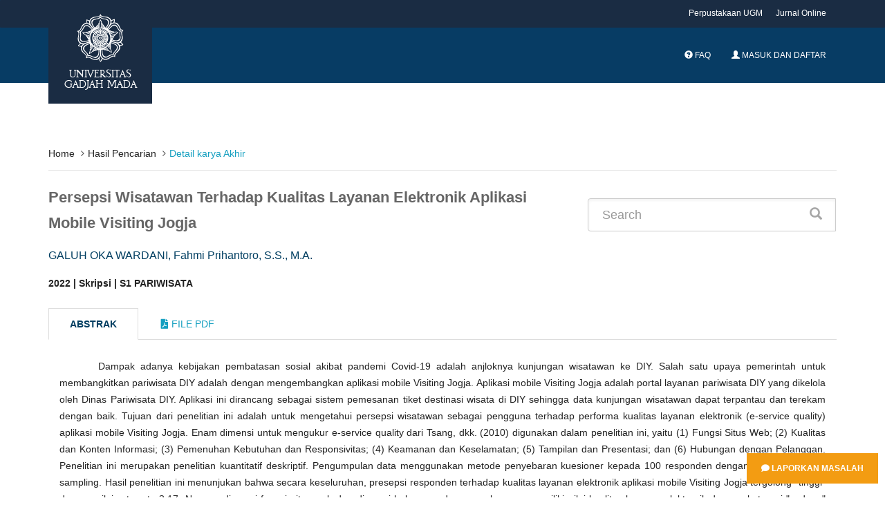

--- FILE ---
content_type: text/html; charset=UTF-8
request_url: https://etd.repository.ugm.ac.id/penelitian/detail/218252
body_size: 7557
content:
<!DOCTYPE html>
<!--[if IE 8]>         <html class="ie8"> <![endif]-->
<!--[if IE 9]>         <html class="ie9 gt-ie8"> <![endif]-->
<!--[if gt IE 9]><!--> 
<html class="gt-ie8 gt-ie9 not-ie"> <!--<![endif]-->
	<head>
				<title>Persepsi Wisatawan Terhadap Kualitas Layanan Elektronik Aplikasi Mobile Visiting Jogja</title>
		<meta charset="UTF-8">
		<meta name="viewport" content="width=device-width, initial-scale=1, maximum-scale=1, user-scalable=no">
		<meta name="csrf-token" content=""/>
		<meta name="csrf-name" content="ci_csrf_token"/>
		<meta name="csrf-cookie" content="csrf_ugmfw_cookie"/>
		
		<meta name="keywords" content="kualitas layanan elektronik, persepsi wisatawan, Visiting Jogja, aplikasi mobile, e-service quality, tourist perception, Visiting Jogja, mobile application">
		<meta name="description" content="Dampak adanya kebijakan pembatasan sosial akibat pandemi Covid-19 adalah anjloknya kunjungan wisatawan ke DIY. Salah satu upaya pemerintah untuk membangkitkan pariwisata DIY adalah dengan mengembangkan aplikasi mobile Visiting Jogja. Aplikasi mobile Visiting Jogja adalah portal layanan pariwisata DIY yang dikelola oleh Dinas Pariwisata DIY. Aplikasi ini dirancang sebagai sistem pemesanan tiket destinasi wisata di DIY sehingga data kunjungan wisatawan dapat terpantau dan terekam dengan baik. Tujuan dari penelitian ini adalah untuk mengetahui persepsi wisatawan sebagai pengguna terhadap performa kualitas layanan elektronik (e-service quality) aplikasi mobile Visiting Jogja. Enam dimensi untuk mengukur e-service quality dari Tsang, dkk. (2010) digunakan dalam penelitian ini, yaitu (1) Fungsi Situs Web; (2) Kualitas dan Konten Informasi; (3) Pemenuhan Kebutuhan dan Responsivitas; (4) Keamanan dan Keselamatan; (5) Tampilan dan Presentasi; dan (6) Hubungan dengan Pelanggan. Penelitian ini merupakan penelitian kuantitatif deskriptif. Pengumpulan data menggunakan metode penyebaran kuesioner kepada 100 responden dengan teknik purposive sampling. Hasil penelitian ini menunjukan bahwa secara keseluruhan, presepsi responden terhadap kualitas layanan elektronik aplikasi mobile Visiting Jogja tergolong &quot;tinggi&quot; dengan nilai rata-rata 3,17. Namun, dimensi fungsi situs web dan dimensi hubungan dengan pelanggan memiliki nilai kualitas layanan elektronik dengan kategori &quot;sedang&quot; dengan nilai rata-rata 2,86 dan 2,44. Oleh karena itu, masih diperlukan perbaikan sistem dalam aplikasi mobile Visiting Jogja sehingga dapat memaksimalkan penggunaannya di kalangan wisatawan.

The impact of the social restriction policy due to the Covid-19 pandemic is the decline of tourist visits in Yogyakarta. One of the government's efforts to stimulate Yogyakarta tourism is to develop Visiting Jogja mobile application. Visiting Jogja mobile application is a tourism service portal managed by the Special Region of Yogyakarta Tourism Office. This application is designed as a ticket booking system for tourist destinations in Yogyakarta hence tourist visit data can be monitored and recorded properly. The purpose of this study was to determine the perceptions of tourists as users to the performance of the e-service quality of the Visiting Jogja mobile apps. Six dimensions to measure e-service quality from Tsang, et al. (2010) used in this study, namely (1) Website Functionality; (2) Information Content and Quality; (3) Fulfillment and Responsiveness; (4) Safety and Security; (5) Appereance and Presentation; and (6) Customer Relationship. This research is a descriptive quantitative research. Collecting data using the method of distributing questionnaires to 100 respondents with purposive sampling technique. The results of this study indicate that overall, respondents' perceptions of the e-services quality of  Visiting Jogja mobile application are classified as &quot;high&quot; with an average value of 3.17. However, the dimension of website functionality and customer relationship have a &quot;medium&quot; value of e-service quality with an average value of 2.86 and 2.44. Therefore, it is still necessary to improve the system in the Visiting Jogja mobile application so that it can maximize its use among tourists. ">
        <meta name="citation_title" content="Persepsi Wisatawan Terhadap Kualitas Layanan Elektronik Aplikasi Mobile Visiting Jogja">
        <meta name="citation_author" content="GALUH OKA WARDANI">
        <!--  <meta name="citation_author" content="Fahmi Prihantoro, S.S., M.A."> -->
        <meta name="citation_date" content="2022">
        <meta name ="citation_dissertation_institution" content="Universitas Gadjah Mada">
        
        <meta name="DC.title" content="Persepsi Wisatawan Terhadap Kualitas Layanan Elektronik Aplikasi Mobile Visiting Jogja">
        <meta name="DC.creator" content="GALUH OKA WARDANI">
        <!-- <meta name="DC.creator" content="Fahmi Prihantoro, S.S., M.A.">  -->
        <meta name="DC.issued" content="2022">
        <meta name="DC.publisher" content="Universitas Gadjah Mada">
        <meta name="DC.description" content="Dampak adanya kebijakan pembatasan sosial akibat pandemi Covid-19 adalah anjloknya kunjungan wisatawan ke DIY. Salah satu upaya pemerintah untuk membangkitkan pariwisata DIY adalah dengan mengembangkan aplikasi mobile Visiting Jogja. Aplikasi mobile Visiting Jogja adalah portal layanan pariwisata DIY yang dikelola oleh Dinas Pariwisata DIY. Aplikasi ini dirancang sebagai sistem pemesanan tiket destinasi wisata di DIY sehingga data kunjungan wisatawan dapat terpantau dan terekam dengan baik. Tujuan dari penelitian ini adalah untuk mengetahui persepsi wisatawan sebagai pengguna terhadap performa kualitas layanan elektronik (e-service quality) aplikasi mobile Visiting Jogja. Enam dimensi untuk mengukur e-service quality dari Tsang, dkk. (2010) digunakan dalam penelitian ini, yaitu (1) Fungsi Situs Web; (2) Kualitas dan Konten Informasi; (3) Pemenuhan Kebutuhan dan Responsivitas; (4) Keamanan dan Keselamatan; (5) Tampilan dan Presentasi; dan (6) Hubungan dengan Pelanggan. Penelitian ini merupakan penelitian kuantitatif deskriptif. Pengumpulan data menggunakan metode penyebaran kuesioner kepada 100 responden dengan teknik purposive sampling. Hasil penelitian ini menunjukan bahwa secara keseluruhan, presepsi responden terhadap kualitas layanan elektronik aplikasi mobile Visiting Jogja tergolong &quot;tinggi&quot; dengan nilai rata-rata 3,17. Namun, dimensi fungsi situs web dan dimensi hubungan dengan pelanggan memiliki nilai kualitas layanan elektronik dengan kategori &quot;sedang&quot; dengan nilai rata-rata 2,86 dan 2,44. Oleh karena itu, masih diperlukan perbaikan sistem dalam aplikasi mobile Visiting Jogja sehingga dapat memaksimalkan penggunaannya di kalangan wisatawan.

The impact of the social restriction policy due to the Covid-19 pandemic is the decline of tourist visits in Yogyakarta. One of the government's efforts to stimulate Yogyakarta tourism is to develop Visiting Jogja mobile application. Visiting Jogja mobile application is a tourism service portal managed by the Special Region of Yogyakarta Tourism Office. This application is designed as a ticket booking system for tourist destinations in Yogyakarta hence tourist visit data can be monitored and recorded properly. The purpose of this study was to determine the perceptions of tourists as users to the performance of the e-service quality of the Visiting Jogja mobile apps. Six dimensions to measure e-service quality from Tsang, et al. (2010) used in this study, namely (1) Website Functionality; (2) Information Content and Quality; (3) Fulfillment and Responsiveness; (4) Safety and Security; (5) Appereance and Presentation; and (6) Customer Relationship. This research is a descriptive quantitative research. Collecting data using the method of distributing questionnaires to 100 respondents with purposive sampling technique. The results of this study indicate that overall, respondents' perceptions of the e-services quality of  Visiting Jogja mobile application are classified as &quot;high&quot; with an average value of 3.17. However, the dimension of website functionality and customer relationship have a &quot;medium&quot; value of e-service quality with an average value of 2.86 and 2.44. Therefore, it is still necessary to improve the system in the Visiting Jogja mobile application so that it can maximize its use among tourists. ">
        
<!-- 		<link href="https://fonts.googleapis.com/css?family=Lora:400,400i,700|Montserrat:400,700|Open+Sans:400,400i,700,700i" rel="stylesheet"> -->
		<link rel="stylesheet" type="text/css" href="https://etd.repository.ugm.ac.id//ugmfw-assets/ugm-html/assets/css/style.css">
		<link rel="stylesheet" type="text/css" href="https://cdn.datatables.net/responsive/2.2.3/css/responsive.dataTables.min.css">
		<link rel="stylesheet" type="text/css" href="https://cdn.datatables.net/1.10.19/css/dataTables.bootstrap.min.css">
		<link rel="stylesheet" href="https://use.fontawesome.com/releases/v5.3.1/css/all.css" integrity="sha384-mzrmE5qonljUremFsqc01SB46JvROS7bZs3IO2EmfFsd15uHvIt+Y8vEf7N7fWAU" crossorigin="anonymous">
		<link rel="shortcut icon" type='image/x-icon' href="https://etd.repository.ugm.ac.id//ugmfw-assets/ugm-html/assets/images/ugm_favicon.png">
		<link href="https://cdnjs.cloudflare.com/ajax/libs/select2/4.0.6-rc.0/css/select2.min.css" rel="stylesheet" />
		<!-- custom css -->
			</head>
	<body>
		<div style="position:fixed; bottom:10px; right:0px;padding:10px;z-index:10000">
    	<a href="http://ugm.id/172" target="_blank" class="btn btn-warning"><i class="fa fa-comment"></i> Laporkan Masalah</a>
	</div>
		<header id="header" class="header-fancy">
			
			<!-- <header id="header"> -->
<nav class="navbar navbar-default topbar">
    <div class="container">
        <div class="header-nav">
            <button class="nav-more"><i class="ion ion-android-more-vertical"></i></button>
            <ul class="nav navbar-nav">
                <li><a href="http://lib.ugm.ac.id/" target="_blank">Perpustakaan UGM</a></li>
                <li><a href="http://ezproxy.ugm.ac.id/" target="_blank">Jurnal Online</a></li>
<!--                 <li><a href="http://ezproxy.ugm.ac.id/" target="_blank">Discovery Search</a></li> -->
            </ul>
        </div>
    </div>
</nav>
<div class="container">
    <div class="navbar-header">
        <a href="https://etd.repository.ugm.ac.id/" class="navbar-brand">
            <img src="https://etd.repository.ugm.ac.id//ugmfw-assets/ugm-html/assets/images/ugm_header.png" alt="Universitas Gadjah Mada" class="img-responsive">
            <span>Universitas Gadjah Mada</span>
        </a>
        <button type="button" class="navbar-toggle collapsed" data-toggle="collapse" data-target="#navbar" aria-expanded="false" aria-controls="navbar">
        <span class="sr-only">Toggle navigation</span>
        <span class="icon-bar"></span>
        <span class="icon-bar"></span>
        <span class="icon-bar"></span>
        </button>
    </div>
    <nav id="navbar" class="navbar navbar-collapse navbar-default collapse">
        <ul class="nav navbar-nav navbar-right">
            <li><a><span id="countdown" class="timer"></span></a></li>
            <li><a href="https://etd.repository.ugm.ac.id/home/faq"><span class="glyphicon glyphicon-question-sign
            "></span> FAQ</a></li>
                            <li><a href="https://etd.repository.ugm.ac.id/signin"><span class="glyphicon glyphicon-user"></span> Masuk dan Daftar</a></li>
                        </ul>
        </ul>
    </nav>
</div>
<!-- <div id="queue"></div> -->

<!--Start Show Session Expire Warning Popup here -->
    <div class="modal fade in" id="session-expire-warning-modal" aria-hidden="true" data-keyboard="false" tabindex="-1" role="dialog" aria-labelledby="myModalLabel">
        <div class="modal-backdrop" role="document">
            <div class="modal-content">

                <div class="modal-header">                 
                    <h4 class="modal-title">Notifikasi Sesi Pemakaian Komputer</h4>
                </div>

                <div class="modal-body">
                    Sesi Pemakaian Komputer Anda Segera Berakhir 5 Menit Lagi Secara System, Segera Persiapkan Anda.  Terima Kasih.
                </div>

                <div class="modal-footer">
                    <button id="btnSessionExpiredCancelled" type="button" class="btn btn-default" data-dismiss="modal"
                    style="padding: 6px 12px; margin-bottom: 0; font-size: 14px; font-weight: normal; border: 1px solid transparent;
                    border-radius: 4px; background-color: #428bca; color: #FFF;">OK Mengerti</button>
                </div>

            </div>

        </div>

    </div>
    <!--End Show Session Expire Warning Popup here -->

<!--InSystem Antrian  Javascript Code Akses Private IP-->
<!-- <div class="modal fade bs-example-modal-lg" id="modal-inactive" tabindex="-1" role="dialog" aria-labelledby="myModalLabelEmail"> -->
<!--     <div class="modal-dialog modal-lg" role="document"> -->
<!--         <div class="modal-content"> -->
<!--             <div class="modal-header"> -->
<!--                 <button type="button" class="close" data-dismiss="modal" aria-label="Close"><span aria-hidden="true">&times;</span></button> -->
<!--                 <h4 class="modal-title" id="myModalLabelEmail">Confirm</h4> -->
<!--             </div> -->
<!--             <div class="modal-body"> -->
<!--                 <div class="container-fluid"> -->
<!--                     <h2>Apakah Anda Masih Disitu?</h2> -->
<!--                 </div> -->
<!--             </div> -->
<!--             <div class="modal-footer"> -->
<!--                 <button type="button" class="btn btn-primary" data-dismiss="modal">ClickMe</button> -->
<!--             </div> -->
<!--         </div> -->
<!--     </div> -->
<!-- </div> -->
<style>
.modal-header {
    background-color: #003D62;
    color: #fff;
}
</style>

		</header>
		<!-- content start here -->
		<div id="body">
			<style> 
	.title{
		font-size:22px;
		font-weight:bold;
		color:#666
	}
</style>
<section id="newsfeed" class="section-page">
    <div class="container">
        <ul class="breadcrumb">
            <li><a href="https://etd.repository.ugm.ac.id/home">Home</a></li> 
            <li><a href="#" onclick="history.back()">Hasil Pencarian</a></li>
            <li class="active">Detail karya Akhir</li>
        </ul>
        <div class="row">
            <div class="col-lg-8">
                 
                <p class="title">
                Persepsi Wisatawan Terhadap Kualitas Layanan Elektronik Aplikasi Mobile Visiting Jogja                </p>
                
                <p class="penulis">GALUH OKA WARDANI, Fahmi Prihantoro, S.S., M.A.</p>
                <strong class="detail-karya-akhir">2022 | Skripsi | S1 PARIWISATA</strong>
            </div>
            
            <div class="col-lg-4">
                
                    <form class="form-inline" method="post" action="https://etd.repository.ugm.ac.id/home/pencarian" class="form-horizontal xhr dest_subcontent-element" autocomplete='off'>
                    <div class="input-group input-group-lg" style="width:100%; margin-top: 20px;">
                        <input type="text" name="keyword" class="form-control" placeholder="Search">
                        <span class="input-group-btn">
                            <button class="btn btn-primary" type="button"><i class="glyphicon glyphicon-search"></i> </button>
                        </span>
                    </div>
                </form>
                
            </div>
        </div>        
        <br>
        <div class="row opac-tab">
            <div class="col-lg-12">
            
                <div>
                    <!-- Nav tabs -->
                    <ul class="nav nav-tabs" role="tablist">
                        <li role="presentation" class="active">
                            <a href="#abstrak" aria-controls="home" role="tab" data-toggle="tab">Abstrak</a>
                        </li>
                        <li role="presentation">
                            <a href="#filepdf" aria-controls="profile" role="tab" data-toggle="tab"> <i class="fa fa-file-pdf-o"></i> File Pdf</a>
                        </li>
                    </ul>
                    <!-- Tab panes -->

                    <div class="tab-content">
                        <div role="tabpanel" class="tab-pane active" id="abstrak">
                            <div class="panel">
                                <div class="panel-body">
                                	
                                    <p class="abstrak">
                                    Dampak adanya kebijakan pembatasan sosial akibat pandemi Covid-19 adalah anjloknya kunjungan wisatawan ke DIY. Salah satu upaya pemerintah untuk membangkitkan pariwisata DIY adalah dengan mengembangkan aplikasi mobile Visiting Jogja. Aplikasi mobile Visiting Jogja adalah portal layanan pariwisata DIY yang dikelola oleh Dinas Pariwisata DIY. Aplikasi ini dirancang sebagai sistem pemesanan tiket destinasi wisata di DIY sehingga data kunjungan wisatawan dapat terpantau dan terekam dengan baik. Tujuan dari penelitian ini adalah untuk mengetahui persepsi wisatawan sebagai pengguna terhadap performa kualitas layanan elektronik (e-service quality) aplikasi mobile Visiting Jogja. Enam dimensi untuk mengukur e-service quality dari Tsang, dkk. (2010) digunakan dalam penelitian ini, yaitu (1) Fungsi Situs Web; (2) Kualitas dan Konten Informasi; (3) Pemenuhan Kebutuhan dan Responsivitas; (4) Keamanan dan Keselamatan; (5) Tampilan dan Presentasi; dan (6) Hubungan dengan Pelanggan. Penelitian ini merupakan penelitian kuantitatif deskriptif. Pengumpulan data menggunakan metode penyebaran kuesioner kepada 100 responden dengan teknik purposive sampling. Hasil penelitian ini menunjukan bahwa secara keseluruhan, presepsi responden terhadap kualitas layanan elektronik aplikasi mobile Visiting Jogja tergolong &quot;tinggi&quot; dengan nilai rata-rata 3,17. Namun, dimensi fungsi situs web dan dimensi hubungan dengan pelanggan memiliki nilai kualitas layanan elektronik dengan kategori &quot;sedang&quot; dengan nilai rata-rata 2,86 dan 2,44. Oleh karena itu, masih diperlukan perbaikan sistem dalam aplikasi mobile Visiting Jogja sehingga dapat memaksimalkan penggunaannya di kalangan wisatawan.                                    </p>
                                    <p class="abstrak"><i>The impact of the social restriction policy due to the Covid-19 pandemic is the decline of tourist visits in Yogyakarta. One of the government's efforts to stimulate Yogyakarta tourism is to develop Visiting Jogja mobile application. Visiting Jogja mobile application is a tourism service portal managed by the Special Region of Yogyakarta Tourism Office. This application is designed as a ticket booking system for tourist destinations in Yogyakarta hence tourist visit data can be monitored and recorded properly. The purpose of this study was to determine the perceptions of tourists as users to the performance of the e-service quality of the Visiting Jogja mobile apps. Six dimensions to measure e-service quality from Tsang, et al. (2010) used in this study, namely (1) Website Functionality; (2) Information Content and Quality; (3) Fulfillment and Responsiveness; (4) Safety and Security; (5) Appereance and Presentation; and (6) Customer Relationship. This research is a descriptive quantitative research. Collecting data using the method of distributing questionnaires to 100 respondents with purposive sampling technique. The results of this study indicate that overall, respondents' perceptions of the e-services quality of  Visiting Jogja mobile application are classified as &quot;high&quot; with an average value of 3.17. However, the dimension of website functionality and customer relationship have a &quot;medium&quot; value of e-service quality with an average value of 2.86 and 2.44. Therefore, it is still necessary to improve the system in the Visiting Jogja mobile application so that it can maximize its use among tourists.
</i></p>
                                    
                                    <p class="keyword">
					                    <strong><i>Kata Kunci : kualitas layanan elektronik, persepsi wisatawan, Visiting Jogja, aplikasi mobile, e-service quality, tourist perception, Visiting Jogja, mobile application</i></strong>
					                </p>
                                </div>
                            </div>
                        </div>
                          
                        <div role="tabpanel" class="tab-pane" id="filepdf">
                            <div class="panel">
                            <div class="panel-body">    
                             <div class="col-lg-12">
                             
                            </div>
                            <ol class="category">
                                                        <!-- IDE.Yarray(4) {
  [0]=>
  array(10) {
    ["rank"]=>
    NULL
    ["FILE_ID"]=>
    string(7) "1121427"
    ["FILE_PEN_ID"]=>
    string(6) "218252"
    ["FILE_NAME"]=>
    string(27) "S1-2022-428409-abstract.pdf"
    ["FILE_DIR"]=>
    string(22) "/potongan/2022/428409/"
    ["FILE_STATUS_ID"]=>
    string(1) "1"
    ["FILE_STATUS_NAME"]=>
    string(4) "Baik"
    ["FILE_TYPE_ID"]=>
    string(1) "2"
    ["FILE_TYPE_NAME"]=>
    string(11) "Bab/ Bagian"
    ["JENIS_AKSES"]=>
    string(1) "2"
  }
  [1]=>
  array(10) {
    ["rank"]=>
    NULL
    ["FILE_ID"]=>
    string(7) "1121430"
    ["FILE_PEN_ID"]=>
    string(6) "218252"
    ["FILE_NAME"]=>
    string(31) "S1-2022-428409-bibliography.pdf"
    ["FILE_DIR"]=>
    string(22) "/potongan/2022/428409/"
    ["FILE_STATUS_ID"]=>
    string(1) "1"
    ["FILE_STATUS_NAME"]=>
    string(4) "Baik"
    ["FILE_TYPE_ID"]=>
    string(1) "2"
    ["FILE_TYPE_NAME"]=>
    string(11) "Bab/ Bagian"
    ["JENIS_AKSES"]=>
    string(1) "2"
  }
  [2]=>
  array(10) {
    ["rank"]=>
    NULL
    ["FILE_ID"]=>
    string(7) "1121754"
    ["FILE_PEN_ID"]=>
    string(6) "218252"
    ["FILE_NAME"]=>
    string(33) "S1-2022-428409-tableofcontent.pdf"
    ["FILE_DIR"]=>
    string(22) "/potongan/2022/428409/"
    ["FILE_STATUS_ID"]=>
    string(1) "1"
    ["FILE_STATUS_NAME"]=>
    string(4) "Baik"
    ["FILE_TYPE_ID"]=>
    string(1) "2"
    ["FILE_TYPE_NAME"]=>
    string(11) "Bab/ Bagian"
    ["JENIS_AKSES"]=>
    string(1) "2"
  }
  [3]=>
  array(10) {
    ["rank"]=>
    NULL
    ["FILE_ID"]=>
    string(7) "1121425"
    ["FILE_PEN_ID"]=>
    string(6) "218252"
    ["FILE_NAME"]=>
    string(24) "S1-2022-428409-title.pdf"
    ["FILE_DIR"]=>
    string(22) "/potongan/2022/428409/"
    ["FILE_STATUS_ID"]=>
    string(1) "1"
    ["FILE_STATUS_NAME"]=>
    string(4) "Baik"
    ["FILE_TYPE_ID"]=>
    string(1) "2"
    ["FILE_TYPE_NAME"]=>
    string(11) "Bab/ Bagian"
    ["JENIS_AKSES"]=>
    string(1) "2"
  }
}
--><!-- IDE.Y/media/psdistorage//potongan/2022/428409/S1-2022-428409-abstract.pdf--><li>S1-2022-428409-abstract.pdf
                             <a style="text-decoration:none; color:black;" id="view_btn_file_karya1" href="https://etd.repository.ugm.ac.id/ugmfw-assets/pdfjs/web/viewer.html?file=https://etd.repository.ugm.ac.id/home/detail_pencarian_downloadfiles/1121427"
                             class="view_btn"><i class="fa fa-search fa-1.5x" aria-hidden="true"></i>
                             </a>
                        	 &nbsp;	 
                        	 <a target="_blank" href="https://etd.repository.ugm.ac.id/home/detail_pencarian_downloadfiles/1121427"
                             data-download-hahahaha= "Persepsi Wisatawan Terhadap Kualitas Layanan Elektronik Aplikasi Mobile Visiting Jogja-GALUH OKA WARDANI-2022-S1-2022-428409-abstract.pdf"
                             style=""><i class="fa fa-download fa-1.5x" aria-hidden="true"></i>
                             </a><!-- IDE.Y/media/psdistorage//potongan/2022/428409/S1-2022-428409-bibliography.pdf--><li>S1-2022-428409-bibliography.pdf
                             <a style="text-decoration:none; color:black;" id="view_btn_file_karya2" href="https://etd.repository.ugm.ac.id/ugmfw-assets/pdfjs/web/viewer.html?file=https://etd.repository.ugm.ac.id/home/detail_pencarian_downloadfiles/1121430"
                             class="view_btn"><i class="fa fa-search fa-1.5x" aria-hidden="true"></i>
                             </a>
                        	 &nbsp;	 
                        	 <a target="_blank" href="https://etd.repository.ugm.ac.id/home/detail_pencarian_downloadfiles/1121430"
                             data-download-hahahaha= "Persepsi Wisatawan Terhadap Kualitas Layanan Elektronik Aplikasi Mobile Visiting Jogja-GALUH OKA WARDANI-2022-S1-2022-428409-bibliography.pdf"
                             style=""><i class="fa fa-download fa-1.5x" aria-hidden="true"></i>
                             </a><!-- IDE.Y/media/psdistorage//potongan/2022/428409/S1-2022-428409-tableofcontent.pdf--><li>S1-2022-428409-tableofcontent.pdf
                             <a style="text-decoration:none; color:black;" id="view_btn_file_karya3" href="https://etd.repository.ugm.ac.id/ugmfw-assets/pdfjs/web/viewer.html?file=https://etd.repository.ugm.ac.id/home/detail_pencarian_downloadfiles/1121754"
                             class="view_btn"><i class="fa fa-search fa-1.5x" aria-hidden="true"></i>
                             </a>
                        	 &nbsp;	 
                        	 <a target="_blank" href="https://etd.repository.ugm.ac.id/home/detail_pencarian_downloadfiles/1121754"
                             data-download-hahahaha= "Persepsi Wisatawan Terhadap Kualitas Layanan Elektronik Aplikasi Mobile Visiting Jogja-GALUH OKA WARDANI-2022-S1-2022-428409-tableofcontent.pdf"
                             style=""><i class="fa fa-download fa-1.5x" aria-hidden="true"></i>
                             </a><!-- IDE.Y/media/psdistorage//potongan/2022/428409/S1-2022-428409-title.pdf--><li>S1-2022-428409-title.pdf
                             <a style="text-decoration:none; color:black;" id="view_btn_file_karya4" href="https://etd.repository.ugm.ac.id/ugmfw-assets/pdfjs/web/viewer.html?file=https://etd.repository.ugm.ac.id/home/detail_pencarian_downloadfiles/1121425"
                             class="view_btn"><i class="fa fa-search fa-1.5x" aria-hidden="true"></i>
                             </a>
                        	 &nbsp;	 
                        	 <a target="_blank" href="https://etd.repository.ugm.ac.id/home/detail_pencarian_downloadfiles/1121425"
                             data-download-hahahaha= "Persepsi Wisatawan Terhadap Kualitas Layanan Elektronik Aplikasi Mobile Visiting Jogja-GALUH OKA WARDANI-2022-S1-2022-428409-title.pdf"
                             style=""><i class="fa fa-download fa-1.5x" aria-hidden="true"></i>
                             </a>                                      
                            </ol>
                            
	                          	<div class="col-lg-12">	                             
	                             <iframe id="pdf_reviewer" src="" allowfullscreen webkitallowfullscreen style="border:0px;width:100%;min-height:500px"></iframe>		
	                            </div>                           
                                </div>
                            </div>
                        </div>
                    </div>
                </div>
            </div>
           
             <!-- Side Bar Hiden-->
             <!--
            <div class="col-lg-4">
                <div class="row">
                    <div class="col-lg-6">
                        <img src="https://etd.repository.ugm.ac.id//ugmfw-assets/images/pdf.png" alt="" class="img-rounded img-responsive" width="150" height="150">
                    </div>
                    <div class="col-lg-6 text-center">
                        <h2>Dokumen</h2>
                    </div>
                </div>
                <ul class="list-group">
                    <li class="list-group-item">Cras justo odio</li>
                    <li class="list-group-item">Dapibus ac facilisis in</li>
                    <li class="list-group-item">Morbi leo risus</li>
                    <li class="list-group-item">Porta ac consectetur ac</li>
                    <li class="list-group-item">Vestibulum at eros</li>
                </ul>
            </div>-->
            <!-- Side Bar Hiden-->
            
            
        </div>
    </div>

</section>
<style type="text/css">
.opac-content {
margin-top: 40px;
}
.opac-content p {
font-size: 18px;
}
p.penulis {
font-size: 16px;
color: #003E61;
}
p.keyword {
font-size: 14px;
}
.abstrak {
margin-top: 30px;

}
p.abstrak {
text-indent: 4em;
text-align: justify;
margin-top: 10px;
}
}
.nav-tabs > li.active > a, .nav-tabs > li.active > a:hover, .nav-tabs > li.active > a:focus{
color: #073C64;
font-weight: bold;
}
.nav-tabs > li.active > a{
color: #003E61;
font-weight: bold;
}
</style>
<script type="text/javascript" src="https://etd.repository.ugm.ac.id/ugmfw-assets/opac_home/jquery.min.js"></script>
<script src="https://etd.repository.ugm.ac.id/ugmfw-assets/pdfjs/pdf.worker.js"></script>
<script>
$('[data-toggle="tabajax"]').click(function(e) {
    var $this = $(this),
        loadurl = $this.attr('href'),
        targ = $this.attr('data-target');

    $.get(loadurl, function(data) {
        $(targ).html(data);
    });

    $this.tab('show');
    return false;
});
</script>
<!--menampilkan  pdf file By Dedy P FISIPOL UGM -->
<script>
    $(document).ready(function(){
    	$("#pdf_reviewer").css('min-height','0px');
    	$("#pdf_reviewer").css('height','0px'); 
        $('.view_btn').click(function(e){
        	$("#pdf_reviewer").css('min-height','800px');                 	
        	$("#pdf_reviewer").prop('src',$(this).attr('href'));        	
        	return false;
        });
        
        $(document.head).append('<meta name="keywords" content="kualitas layanan elektronik, persepsi wisatawan, Visiting Jogja, aplikasi mobile, e-service quality, tourist perception, Visiting Jogja, mobile application">')
        $(document.head).append('<meta name="citation_title" content="Persepsi Wisatawan Terhadap Kualitas Layanan Elektronik Aplikasi Mobile Visiting Jogja">')
        $(document.head).append('<meta name="citation_author" content="GALUH OKA WARDANI">')
        $(document.head).append('<meta name="citation_date" content="2022">')
        $(document.head).append('<meta name="citation_dissertation_institution" content="Universitas Gadjah Mada">')
        $(document.head).append('<meta name="DC.title" content="Persepsi Wisatawan Terhadap Kualitas Layanan Elektronik Aplikasi Mobile Visiting Jogja">')
        $(document.head).append('<meta name="DC.creator" content="GALUH OKA WARDANI">')
        $(document.head).append('<meta name="DC.issued" content="2022">')
        $(document.head).append('<meta name="DC.publisher" content="Universitas Gadjah Mada">')

        console.log(document.head)
});

</script>		</div>
		<footer id="footer">
			<div class="footer-body">
				<div class="container">
					<div class="row">
						<div class="col-md-4 col-sm-5 footer-brand-wrapper">
							<a href="#" class="footer-brand"><img src="https://etd.repository.ugm.ac.id//ugmfw-assets/ugm-html/assets/images/ugm_footer.png" alt="Universitas Gadjah Mada"></a>
							<address>
								<strong>Perpustakaan Universitas Gadjah Mada</strong><br>
								Bulaksumur, Kotak POS 16, Yogyakarta, 55281<br>
								<span class="glyphicon glyphicon-earphone"></span> Telepon: <a href="#">(0274) 513163, 6492641, 6492642, 6492643, 6492632, 6492633, 6492155</a><br>
								<span class="fa fa-fax"></span> Faks: <a href="tel:+62-274-513163">(0274) 513163</a><br>
								<span class="glyphicon glyphicon-envelope"></span> E-mail: <a href="emailto:info@ugm.ac.id"> library@ugm.ac.id</a>
							</address>
						</div>
						<div class="col-md-8 col-sm-7 footer-menu-wrapper">
							<div class="row">
								<div class="col-md-4 col-sm-6 widget">
									<div class="widget-header">
										<h3 class="widget-title">LAYANAN</h3>
									</div>
									<div class="menu-footer">
										<ul class="menu">
											<li><a href="http://lib.ugm.ac.id/ind/?page_id=22">Jam Pelayanan</a></li>
											<li><a href="http://lib.ugm.ac.id/ind/?page_id=36">Keanggotaan</a></li>
											<li><a href="http://lib.ugm.ac.id/ind/?page_id=32">Sirkulasi</a></li>
											<li><a href="http://lib.ugm.ac.id/ind/?page_id=82">Layanan Referensi dan Terbitan Berkala</a></li>
											<li><a href="http://lib.ugm.ac.id/ind/?page_id=94">Layanan Academic Resources Center (ETD & KKI)</a></li>
											<li><a href="http://lib.ugm.ac.id/ind/?page_id=97">Koleksi Hatta dan Koleksi Langka</a></li>
											<li><a href="http://lib.ugm.ac.id/ind/?page_id=102">Windows of the World</a></li>
										</ul>
									</div>
								</div>
								<div class="col-md-4 col-sm-6 widget">
									<div class="widget-header">
										<h3 class="widget-title">E-Resources</h3>
									</div>
									<div class="menu-footer">
										<ul class="menu">
											<li><a href="http://lib.ugm.ac.id/ind/?page_id=185">Sumber Internal</a></li>
											<li><a href="http://lib.ugm.ac.id/ind/?page_id=109">Katalog Jurnal Online Terpadu</a></li>
											<li><a href="http://lib.ugm.ac.id/ind/?page_id=194">Database, Jurnal, dan Buku Elektronik Online</a></li>
											<li><a href="http://lib.ugm.ac.id/ind/?page_id=199">Buku Elektronik</a></li>
											<li><a href="http://lib.ugm.ac.id/ind/?page_id=206">Trial Akses</a></li>
										</ul>
									</div>
								</div>
								<div class="col-md-4 col-sm-6 widget">
									<div class="widget-header">
										<h3 class="widget-title">Quick Access</h3>
									</div>
									<div class="menu-footer">
										<ul class="menu">
											<li><a href="https://unggah.etd.ugm.ac.id/">Unggah Mandiri UGM</a></li>
											<li><a href="https://aimos.ugm.ac.id/">AIMOS</a></li>
											<li><a href="http://lib.ugm.ac.id/ind/?page_id=1498">Akses E-Journal</a></li>
											<li><a href="http://lib.ugm.ac.id/ind/?page_id=248">Skripsi, Tesis, dan Disertasi</a></li>
											<li><a href="https://jurnal.ugm.ac.id/">Jurnal Online UGM</a></li>
											<li><a href="http://i-lib.ugm.ac.id/">Back Issue Jurnal UGM</a></li>
											<li><a href="http://langka.lib.ugm.ac.id/">Koleksi Langka</a></li>
											<li><a href="http://lib.ugm.ac.id/ind/?page_id=257">Katalog Online</a></li>
											<li><a href="http://repository.ugm.ac.id/">Repository UGM</a></li>
										</ul>
									</div>
								</div>
							</div>
						</div>
					</div>
				</div>
			</div>
			<div class="footer-copyright">
				<div class="container">
					<div class="row">
						<div class="col-md-3 col-sm-4"><p class="copyright">&copy; 2018 Universitas Gadjah Mada</p></div>
						<div class="col-md-9 col-sm-8">
							<p class="site-menu text-right">
								<a href="#">Aturan Penggunaan</a>
								<a href="#">Peta Situs</a>
								<a href="#">Kontak</a>
							</p>
						</div>
					</div>
				</div>
			</div>
		</footer>
		<div id="switcher"></div>
		<script type="text/javascript" src="https://code.jquery.com/jquery-3.3.1.js"></script>
		<script type="text/javascript" src="https://etd.repository.ugm.ac.id//ugmfw-assets/ugm-html/assets/js/bootstrap.min.js"></script>
		<script type="text/javascript" src="https://etd.repository.ugm.ac.id//ugmfw-assets/ugm-html/assets/js/slick.min.js"></script>
		<script type="text/javascript" src="https://etd.repository.ugm.ac.id//ugmfw-assets/ugm-html/assets/js/jquery.pin.min.js"></script>
		<script type="text/javascript" src="https://etd.repository.ugm.ac.id//ugmfw-assets/ugm-html/assets/js/jquery.nav.js"></script>
		<script type="text/javascript" src="https://etd.repository.ugm.ac.id//ugmfw-assets/ugm-html/assets/js/jquery.matchHeight-min.js"></script>
		<script type="text/javascript" src="https://etd.repository.ugm.ac.id//ugmfw-assets/ugm-html/assets/js/apps.js"></script>
		<script type="text/javascript" src="https://cdn.datatables.net/1.10.19/js/jquery.dataTables.min.js"></script>
		<script type="text/javascript" src="https://cdn.datatables.net/1.10.19/js/dataTables.bootstrap.min.js"></script>
		
		<script src="https://cdnjs.cloudflare.com/ajax/libs/select2/4.0.6-rc.0/js/select2.min.js"></script>
		<!-- custom js -->
				<div id="fb-root"></div>
		<script>(function(d, s, id) {
		var js, fjs = d.getElementsByTagName(s)[0];
		if (d.getElementById(id)) return;
		js = d.createElement(s); js.id = id;
		js.src = "//connect.facebook.net/id_ID/sdk.js#xfbml=1&version=v2.8";
		fjs.parentNode.insertBefore(js, fjs);
		}(document, 'script', 'facebook-jssdk'));</script>
		<script type="text/javascript">
			// rename myToken as you like
		    window.ugmfw_csrf =  {"csrfToken":null};
		</script>
		<!-- Global site tag (gtag.js) - Google Analytics -->
		<script async src="https://www.googletagmanager.com/gtag/js?id=UA-19343927-13"></script>
		<script>
		  window.dataLayer = window.dataLayer || [];
		  function gtag(){dataLayer.push(arguments);}
		  gtag('js', new Date());
		
		  gtag('config', 'UA-19343927-13');
		</script>
				    

	</body>
</html>